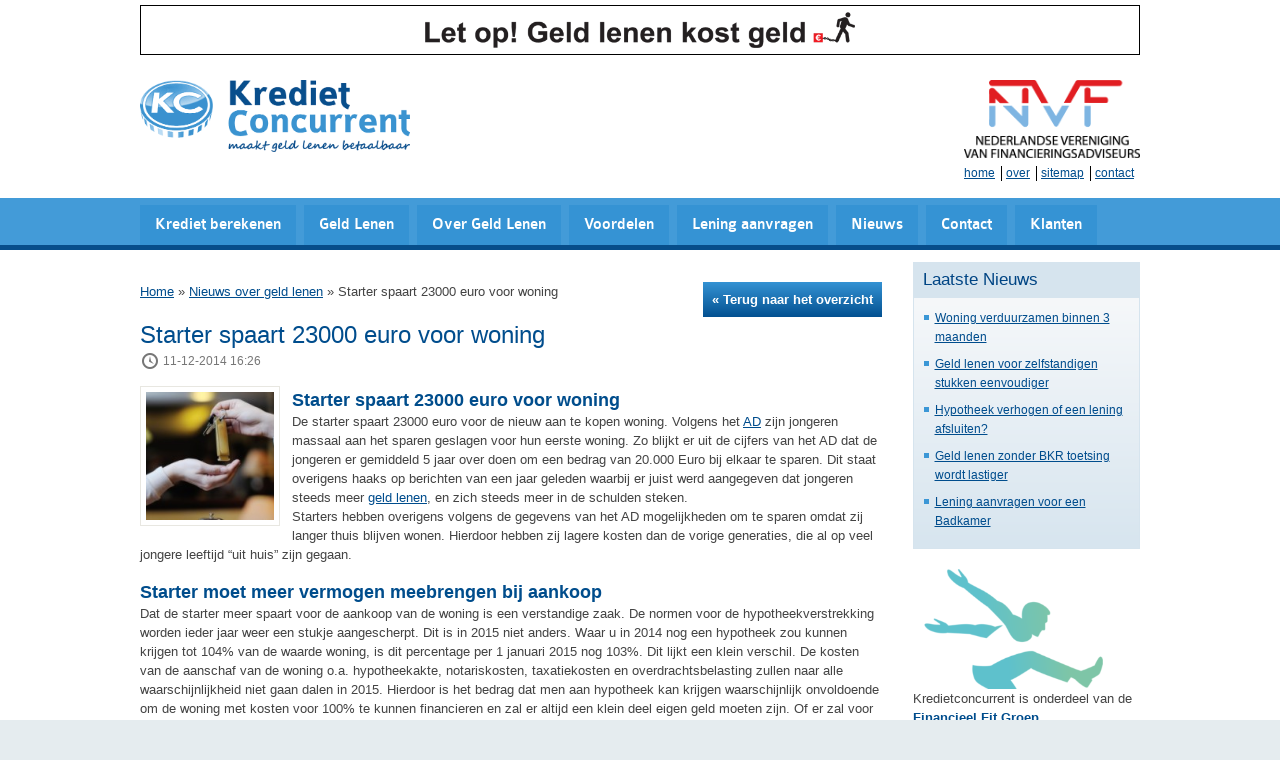

--- FILE ---
content_type: text/html; charset=UTF-8
request_url: https://www.kredietconcurrent.nl/starter-spaart-23000-euro-voor-woning/
body_size: 11317
content:
<!DOCTYPE html>
<html lang="nl">

<head>
<meta charset="utf-8">
<meta http-equiv="X-UA-Compatible" content="IE=edge">
<meta name="viewport" content="width=device-width, initial-scale=1">
<meta name="author" content="">
<meta name="google" value="notranslate">
<link rel="shortcut icon" href="https://www.kredietconcurrent.nl/wp-content/themes/kredietconcurrent/assets/img/favicon.ico" />

<title>Starter spaart 23000 euro voor woning - Kredietconcurrent</title>

<meta name='robots' content='index, follow, max-image-preview:large, max-snippet:-1, max-video-preview:-1' />

<!-- Google Tag Manager for WordPress by gtm4wp.com -->
<script data-cfasync="false" data-pagespeed-no-defer>
	var gtm4wp_datalayer_name = "dataLayer";
	var dataLayer = dataLayer || [];
</script>
<!-- End Google Tag Manager for WordPress by gtm4wp.com -->
	<meta name="description" content="Starter spaart 23000 euro voor woning, dat is een behoorlijk bedrag. Er is overigens ook steeds meer geld nodig om de eerste woning aan te kunnen kopen." />
	<link rel="canonical" href="https://www.kredietconcurrent.nl/starter-spaart-23000-euro-voor-woning/" />
	<meta property="og:locale" content="nl_NL" />
	<meta property="og:type" content="article" />
	<meta property="og:title" content="Starter spaart 23000 euro voor woning - Kredietconcurrent" />
	<meta property="og:description" content="Starter spaart 23000 euro voor woning, dat is een behoorlijk bedrag. Er is overigens ook steeds meer geld nodig om de eerste woning aan te kunnen kopen." />
	<meta property="og:url" content="https://www.kredietconcurrent.nl/starter-spaart-23000-euro-voor-woning/" />
	<meta property="og:site_name" content="Kredietconcurrent" />
	<meta property="article:publisher" content="https://www.facebook.com/Kredietconcurrent-888033414607942/" />
	<meta property="article:published_time" content="2014-12-11T15:26:25+00:00" />
	<meta property="article:modified_time" content="2015-11-18T17:11:23+00:00" />
	<meta property="og:image" content="https://www.kredietconcurrent.nl/wp-content/uploads/2014/08/homepage.jpg" />
	<meta property="og:image:width" content="450" />
	<meta property="og:image:height" content="205" />
	<meta property="og:image:type" content="image/jpeg" />
	<meta name="author" content="frank" />
	<meta name="twitter:label1" content="Geschreven door" />
	<meta name="twitter:data1" content="frank" />
	<meta name="twitter:label2" content="Geschatte leestijd" />
	<meta name="twitter:data2" content="2 minuten" />
	<script type="application/ld+json" class="yoast-schema-graph">{"@context":"https://schema.org","@graph":[{"@type":"Article","@id":"https://www.kredietconcurrent.nl/starter-spaart-23000-euro-voor-woning/#article","isPartOf":{"@id":"https://www.kredietconcurrent.nl/starter-spaart-23000-euro-voor-woning/"},"author":{"name":"frank","@id":"https://www.kredietconcurrent.nl/#/schema/person/8b98e9bf19fab7006b067e5b8d7d4b7f"},"headline":"Starter spaart 23000 euro voor woning","datePublished":"2014-12-11T15:26:25+00:00","dateModified":"2015-11-18T17:11:23+00:00","mainEntityOfPage":{"@id":"https://www.kredietconcurrent.nl/starter-spaart-23000-euro-voor-woning/"},"wordCount":309,"publisher":{"@id":"https://www.kredietconcurrent.nl/#organization"},"image":{"@id":"https://www.kredietconcurrent.nl/starter-spaart-23000-euro-voor-woning/#primaryimage"},"thumbnailUrl":"https://www.kredietconcurrent.nl/wp-content/uploads/2014/08/homepage.jpg","keywords":["hypotheek","woning kopen"],"articleSection":["Algemene informatie"],"inLanguage":"nl-NL"},{"@type":"WebPage","@id":"https://www.kredietconcurrent.nl/starter-spaart-23000-euro-voor-woning/","url":"https://www.kredietconcurrent.nl/starter-spaart-23000-euro-voor-woning/","name":"Starter spaart 23000 euro voor woning - Kredietconcurrent","isPartOf":{"@id":"https://www.kredietconcurrent.nl/#website"},"primaryImageOfPage":{"@id":"https://www.kredietconcurrent.nl/starter-spaart-23000-euro-voor-woning/#primaryimage"},"image":{"@id":"https://www.kredietconcurrent.nl/starter-spaart-23000-euro-voor-woning/#primaryimage"},"thumbnailUrl":"https://www.kredietconcurrent.nl/wp-content/uploads/2014/08/homepage.jpg","datePublished":"2014-12-11T15:26:25+00:00","dateModified":"2015-11-18T17:11:23+00:00","description":"Starter spaart 23000 euro voor woning, dat is een behoorlijk bedrag. Er is overigens ook steeds meer geld nodig om de eerste woning aan te kunnen kopen.","breadcrumb":{"@id":"https://www.kredietconcurrent.nl/starter-spaart-23000-euro-voor-woning/#breadcrumb"},"inLanguage":"nl-NL","potentialAction":[{"@type":"ReadAction","target":["https://www.kredietconcurrent.nl/starter-spaart-23000-euro-voor-woning/"]}]},{"@type":"ImageObject","inLanguage":"nl-NL","@id":"https://www.kredietconcurrent.nl/starter-spaart-23000-euro-voor-woning/#primaryimage","url":"https://www.kredietconcurrent.nl/wp-content/uploads/2014/08/homepage.jpg","contentUrl":"https://www.kredietconcurrent.nl/wp-content/uploads/2014/08/homepage.jpg","width":450,"height":205,"caption":"Verbouwingskrediet"},{"@type":"BreadcrumbList","@id":"https://www.kredietconcurrent.nl/starter-spaart-23000-euro-voor-woning/#breadcrumb","itemListElement":[{"@type":"ListItem","position":1,"name":"Home","item":"https://www.kredietconcurrent.nl/"},{"@type":"ListItem","position":2,"name":"Nieuws over geld lenen","item":"https://www.kredietconcurrent.nl/nieuws-over-geld-lenen/"},{"@type":"ListItem","position":3,"name":"Starter spaart 23000 euro voor woning"}]},{"@type":"WebSite","@id":"https://www.kredietconcurrent.nl/#website","url":"https://www.kredietconcurrent.nl/","name":"Kredietconcurrent","description":"Maakt geld lenen betaalbaar!","publisher":{"@id":"https://www.kredietconcurrent.nl/#organization"},"potentialAction":[{"@type":"SearchAction","target":{"@type":"EntryPoint","urlTemplate":"https://www.kredietconcurrent.nl/?s={search_term_string}"},"query-input":{"@type":"PropertyValueSpecification","valueRequired":true,"valueName":"search_term_string"}}],"inLanguage":"nl-NL"},{"@type":"Organization","@id":"https://www.kredietconcurrent.nl/#organization","name":"Kredietconcurrent B.V.","url":"https://www.kredietconcurrent.nl/","logo":{"@type":"ImageObject","inLanguage":"nl-NL","@id":"https://www.kredietconcurrent.nl/#/schema/logo/image/","url":"https://www.kredietconcurrent.nl/wp-content/uploads/2016/08/kredietconcurrent-logo.png","contentUrl":"https://www.kredietconcurrent.nl/wp-content/uploads/2016/08/kredietconcurrent-logo.png","width":746,"height":199,"caption":"Kredietconcurrent B.V."},"image":{"@id":"https://www.kredietconcurrent.nl/#/schema/logo/image/"},"sameAs":["https://www.facebook.com/Kredietconcurrent-888033414607942/","https://x.com/kredietconcurre"]},{"@type":"Person","@id":"https://www.kredietconcurrent.nl/#/schema/person/8b98e9bf19fab7006b067e5b8d7d4b7f","name":"frank","image":{"@type":"ImageObject","inLanguage":"nl-NL","@id":"https://www.kredietconcurrent.nl/#/schema/person/image/","url":"https://secure.gravatar.com/avatar/3f7ce93ba59a7337bce7d6789210a1c81abdb016d1324c868ac5241b98cf09f5?s=96&d=mm&r=g","contentUrl":"https://secure.gravatar.com/avatar/3f7ce93ba59a7337bce7d6789210a1c81abdb016d1324c868ac5241b98cf09f5?s=96&d=mm&r=g","caption":"frank"}}]}</script>


<link rel="alternate" title="oEmbed (JSON)" type="application/json+oembed" href="https://www.kredietconcurrent.nl/wp-json/oembed/1.0/embed?url=https%3A%2F%2Fwww.kredietconcurrent.nl%2Fstarter-spaart-23000-euro-voor-woning%2F" />
<link rel="alternate" title="oEmbed (XML)" type="text/xml+oembed" href="https://www.kredietconcurrent.nl/wp-json/oembed/1.0/embed?url=https%3A%2F%2Fwww.kredietconcurrent.nl%2Fstarter-spaart-23000-euro-voor-woning%2F&#038;format=xml" />
<style id='wp-img-auto-sizes-contain-inline-css' type='text/css'>
img:is([sizes=auto i],[sizes^="auto," i]){contain-intrinsic-size:3000px 1500px}
/*# sourceURL=wp-img-auto-sizes-contain-inline-css */
</style>
<style id='wp-emoji-styles-inline-css' type='text/css'>

	img.wp-smiley, img.emoji {
		display: inline !important;
		border: none !important;
		box-shadow: none !important;
		height: 1em !important;
		width: 1em !important;
		margin: 0 0.07em !important;
		vertical-align: -0.1em !important;
		background: none !important;
		padding: 0 !important;
	}
/*# sourceURL=wp-emoji-styles-inline-css */
</style>
<style id='wp-block-library-inline-css' type='text/css'>
:root{--wp-block-synced-color:#7a00df;--wp-block-synced-color--rgb:122,0,223;--wp-bound-block-color:var(--wp-block-synced-color);--wp-editor-canvas-background:#ddd;--wp-admin-theme-color:#007cba;--wp-admin-theme-color--rgb:0,124,186;--wp-admin-theme-color-darker-10:#006ba1;--wp-admin-theme-color-darker-10--rgb:0,107,160.5;--wp-admin-theme-color-darker-20:#005a87;--wp-admin-theme-color-darker-20--rgb:0,90,135;--wp-admin-border-width-focus:2px}@media (min-resolution:192dpi){:root{--wp-admin-border-width-focus:1.5px}}.wp-element-button{cursor:pointer}:root .has-very-light-gray-background-color{background-color:#eee}:root .has-very-dark-gray-background-color{background-color:#313131}:root .has-very-light-gray-color{color:#eee}:root .has-very-dark-gray-color{color:#313131}:root .has-vivid-green-cyan-to-vivid-cyan-blue-gradient-background{background:linear-gradient(135deg,#00d084,#0693e3)}:root .has-purple-crush-gradient-background{background:linear-gradient(135deg,#34e2e4,#4721fb 50%,#ab1dfe)}:root .has-hazy-dawn-gradient-background{background:linear-gradient(135deg,#faaca8,#dad0ec)}:root .has-subdued-olive-gradient-background{background:linear-gradient(135deg,#fafae1,#67a671)}:root .has-atomic-cream-gradient-background{background:linear-gradient(135deg,#fdd79a,#004a59)}:root .has-nightshade-gradient-background{background:linear-gradient(135deg,#330968,#31cdcf)}:root .has-midnight-gradient-background{background:linear-gradient(135deg,#020381,#2874fc)}:root{--wp--preset--font-size--normal:16px;--wp--preset--font-size--huge:42px}.has-regular-font-size{font-size:1em}.has-larger-font-size{font-size:2.625em}.has-normal-font-size{font-size:var(--wp--preset--font-size--normal)}.has-huge-font-size{font-size:var(--wp--preset--font-size--huge)}.has-text-align-center{text-align:center}.has-text-align-left{text-align:left}.has-text-align-right{text-align:right}.has-fit-text{white-space:nowrap!important}#end-resizable-editor-section{display:none}.aligncenter{clear:both}.items-justified-left{justify-content:flex-start}.items-justified-center{justify-content:center}.items-justified-right{justify-content:flex-end}.items-justified-space-between{justify-content:space-between}.screen-reader-text{border:0;clip-path:inset(50%);height:1px;margin:-1px;overflow:hidden;padding:0;position:absolute;width:1px;word-wrap:normal!important}.screen-reader-text:focus{background-color:#ddd;clip-path:none;color:#444;display:block;font-size:1em;height:auto;left:5px;line-height:normal;padding:15px 23px 14px;text-decoration:none;top:5px;width:auto;z-index:100000}html :where(.has-border-color){border-style:solid}html :where([style*=border-top-color]){border-top-style:solid}html :where([style*=border-right-color]){border-right-style:solid}html :where([style*=border-bottom-color]){border-bottom-style:solid}html :where([style*=border-left-color]){border-left-style:solid}html :where([style*=border-width]){border-style:solid}html :where([style*=border-top-width]){border-top-style:solid}html :where([style*=border-right-width]){border-right-style:solid}html :where([style*=border-bottom-width]){border-bottom-style:solid}html :where([style*=border-left-width]){border-left-style:solid}html :where(img[class*=wp-image-]){height:auto;max-width:100%}:where(figure){margin:0 0 1em}html :where(.is-position-sticky){--wp-admin--admin-bar--position-offset:var(--wp-admin--admin-bar--height,0px)}@media screen and (max-width:600px){html :where(.is-position-sticky){--wp-admin--admin-bar--position-offset:0px}}

/*# sourceURL=wp-block-library-inline-css */
</style><style id='global-styles-inline-css' type='text/css'>
:root{--wp--preset--aspect-ratio--square: 1;--wp--preset--aspect-ratio--4-3: 4/3;--wp--preset--aspect-ratio--3-4: 3/4;--wp--preset--aspect-ratio--3-2: 3/2;--wp--preset--aspect-ratio--2-3: 2/3;--wp--preset--aspect-ratio--16-9: 16/9;--wp--preset--aspect-ratio--9-16: 9/16;--wp--preset--color--black: #000000;--wp--preset--color--cyan-bluish-gray: #abb8c3;--wp--preset--color--white: #ffffff;--wp--preset--color--pale-pink: #f78da7;--wp--preset--color--vivid-red: #cf2e2e;--wp--preset--color--luminous-vivid-orange: #ff6900;--wp--preset--color--luminous-vivid-amber: #fcb900;--wp--preset--color--light-green-cyan: #7bdcb5;--wp--preset--color--vivid-green-cyan: #00d084;--wp--preset--color--pale-cyan-blue: #8ed1fc;--wp--preset--color--vivid-cyan-blue: #0693e3;--wp--preset--color--vivid-purple: #9b51e0;--wp--preset--gradient--vivid-cyan-blue-to-vivid-purple: linear-gradient(135deg,rgb(6,147,227) 0%,rgb(155,81,224) 100%);--wp--preset--gradient--light-green-cyan-to-vivid-green-cyan: linear-gradient(135deg,rgb(122,220,180) 0%,rgb(0,208,130) 100%);--wp--preset--gradient--luminous-vivid-amber-to-luminous-vivid-orange: linear-gradient(135deg,rgb(252,185,0) 0%,rgb(255,105,0) 100%);--wp--preset--gradient--luminous-vivid-orange-to-vivid-red: linear-gradient(135deg,rgb(255,105,0) 0%,rgb(207,46,46) 100%);--wp--preset--gradient--very-light-gray-to-cyan-bluish-gray: linear-gradient(135deg,rgb(238,238,238) 0%,rgb(169,184,195) 100%);--wp--preset--gradient--cool-to-warm-spectrum: linear-gradient(135deg,rgb(74,234,220) 0%,rgb(151,120,209) 20%,rgb(207,42,186) 40%,rgb(238,44,130) 60%,rgb(251,105,98) 80%,rgb(254,248,76) 100%);--wp--preset--gradient--blush-light-purple: linear-gradient(135deg,rgb(255,206,236) 0%,rgb(152,150,240) 100%);--wp--preset--gradient--blush-bordeaux: linear-gradient(135deg,rgb(254,205,165) 0%,rgb(254,45,45) 50%,rgb(107,0,62) 100%);--wp--preset--gradient--luminous-dusk: linear-gradient(135deg,rgb(255,203,112) 0%,rgb(199,81,192) 50%,rgb(65,88,208) 100%);--wp--preset--gradient--pale-ocean: linear-gradient(135deg,rgb(255,245,203) 0%,rgb(182,227,212) 50%,rgb(51,167,181) 100%);--wp--preset--gradient--electric-grass: linear-gradient(135deg,rgb(202,248,128) 0%,rgb(113,206,126) 100%);--wp--preset--gradient--midnight: linear-gradient(135deg,rgb(2,3,129) 0%,rgb(40,116,252) 100%);--wp--preset--font-size--small: 13px;--wp--preset--font-size--medium: 20px;--wp--preset--font-size--large: 36px;--wp--preset--font-size--x-large: 42px;--wp--preset--spacing--20: 0.44rem;--wp--preset--spacing--30: 0.67rem;--wp--preset--spacing--40: 1rem;--wp--preset--spacing--50: 1.5rem;--wp--preset--spacing--60: 2.25rem;--wp--preset--spacing--70: 3.38rem;--wp--preset--spacing--80: 5.06rem;--wp--preset--shadow--natural: 6px 6px 9px rgba(0, 0, 0, 0.2);--wp--preset--shadow--deep: 12px 12px 50px rgba(0, 0, 0, 0.4);--wp--preset--shadow--sharp: 6px 6px 0px rgba(0, 0, 0, 0.2);--wp--preset--shadow--outlined: 6px 6px 0px -3px rgb(255, 255, 255), 6px 6px rgb(0, 0, 0);--wp--preset--shadow--crisp: 6px 6px 0px rgb(0, 0, 0);}:where(.is-layout-flex){gap: 0.5em;}:where(.is-layout-grid){gap: 0.5em;}body .is-layout-flex{display: flex;}.is-layout-flex{flex-wrap: wrap;align-items: center;}.is-layout-flex > :is(*, div){margin: 0;}body .is-layout-grid{display: grid;}.is-layout-grid > :is(*, div){margin: 0;}:where(.wp-block-columns.is-layout-flex){gap: 2em;}:where(.wp-block-columns.is-layout-grid){gap: 2em;}:where(.wp-block-post-template.is-layout-flex){gap: 1.25em;}:where(.wp-block-post-template.is-layout-grid){gap: 1.25em;}.has-black-color{color: var(--wp--preset--color--black) !important;}.has-cyan-bluish-gray-color{color: var(--wp--preset--color--cyan-bluish-gray) !important;}.has-white-color{color: var(--wp--preset--color--white) !important;}.has-pale-pink-color{color: var(--wp--preset--color--pale-pink) !important;}.has-vivid-red-color{color: var(--wp--preset--color--vivid-red) !important;}.has-luminous-vivid-orange-color{color: var(--wp--preset--color--luminous-vivid-orange) !important;}.has-luminous-vivid-amber-color{color: var(--wp--preset--color--luminous-vivid-amber) !important;}.has-light-green-cyan-color{color: var(--wp--preset--color--light-green-cyan) !important;}.has-vivid-green-cyan-color{color: var(--wp--preset--color--vivid-green-cyan) !important;}.has-pale-cyan-blue-color{color: var(--wp--preset--color--pale-cyan-blue) !important;}.has-vivid-cyan-blue-color{color: var(--wp--preset--color--vivid-cyan-blue) !important;}.has-vivid-purple-color{color: var(--wp--preset--color--vivid-purple) !important;}.has-black-background-color{background-color: var(--wp--preset--color--black) !important;}.has-cyan-bluish-gray-background-color{background-color: var(--wp--preset--color--cyan-bluish-gray) !important;}.has-white-background-color{background-color: var(--wp--preset--color--white) !important;}.has-pale-pink-background-color{background-color: var(--wp--preset--color--pale-pink) !important;}.has-vivid-red-background-color{background-color: var(--wp--preset--color--vivid-red) !important;}.has-luminous-vivid-orange-background-color{background-color: var(--wp--preset--color--luminous-vivid-orange) !important;}.has-luminous-vivid-amber-background-color{background-color: var(--wp--preset--color--luminous-vivid-amber) !important;}.has-light-green-cyan-background-color{background-color: var(--wp--preset--color--light-green-cyan) !important;}.has-vivid-green-cyan-background-color{background-color: var(--wp--preset--color--vivid-green-cyan) !important;}.has-pale-cyan-blue-background-color{background-color: var(--wp--preset--color--pale-cyan-blue) !important;}.has-vivid-cyan-blue-background-color{background-color: var(--wp--preset--color--vivid-cyan-blue) !important;}.has-vivid-purple-background-color{background-color: var(--wp--preset--color--vivid-purple) !important;}.has-black-border-color{border-color: var(--wp--preset--color--black) !important;}.has-cyan-bluish-gray-border-color{border-color: var(--wp--preset--color--cyan-bluish-gray) !important;}.has-white-border-color{border-color: var(--wp--preset--color--white) !important;}.has-pale-pink-border-color{border-color: var(--wp--preset--color--pale-pink) !important;}.has-vivid-red-border-color{border-color: var(--wp--preset--color--vivid-red) !important;}.has-luminous-vivid-orange-border-color{border-color: var(--wp--preset--color--luminous-vivid-orange) !important;}.has-luminous-vivid-amber-border-color{border-color: var(--wp--preset--color--luminous-vivid-amber) !important;}.has-light-green-cyan-border-color{border-color: var(--wp--preset--color--light-green-cyan) !important;}.has-vivid-green-cyan-border-color{border-color: var(--wp--preset--color--vivid-green-cyan) !important;}.has-pale-cyan-blue-border-color{border-color: var(--wp--preset--color--pale-cyan-blue) !important;}.has-vivid-cyan-blue-border-color{border-color: var(--wp--preset--color--vivid-cyan-blue) !important;}.has-vivid-purple-border-color{border-color: var(--wp--preset--color--vivid-purple) !important;}.has-vivid-cyan-blue-to-vivid-purple-gradient-background{background: var(--wp--preset--gradient--vivid-cyan-blue-to-vivid-purple) !important;}.has-light-green-cyan-to-vivid-green-cyan-gradient-background{background: var(--wp--preset--gradient--light-green-cyan-to-vivid-green-cyan) !important;}.has-luminous-vivid-amber-to-luminous-vivid-orange-gradient-background{background: var(--wp--preset--gradient--luminous-vivid-amber-to-luminous-vivid-orange) !important;}.has-luminous-vivid-orange-to-vivid-red-gradient-background{background: var(--wp--preset--gradient--luminous-vivid-orange-to-vivid-red) !important;}.has-very-light-gray-to-cyan-bluish-gray-gradient-background{background: var(--wp--preset--gradient--very-light-gray-to-cyan-bluish-gray) !important;}.has-cool-to-warm-spectrum-gradient-background{background: var(--wp--preset--gradient--cool-to-warm-spectrum) !important;}.has-blush-light-purple-gradient-background{background: var(--wp--preset--gradient--blush-light-purple) !important;}.has-blush-bordeaux-gradient-background{background: var(--wp--preset--gradient--blush-bordeaux) !important;}.has-luminous-dusk-gradient-background{background: var(--wp--preset--gradient--luminous-dusk) !important;}.has-pale-ocean-gradient-background{background: var(--wp--preset--gradient--pale-ocean) !important;}.has-electric-grass-gradient-background{background: var(--wp--preset--gradient--electric-grass) !important;}.has-midnight-gradient-background{background: var(--wp--preset--gradient--midnight) !important;}.has-small-font-size{font-size: var(--wp--preset--font-size--small) !important;}.has-medium-font-size{font-size: var(--wp--preset--font-size--medium) !important;}.has-large-font-size{font-size: var(--wp--preset--font-size--large) !important;}.has-x-large-font-size{font-size: var(--wp--preset--font-size--x-large) !important;}
/*# sourceURL=global-styles-inline-css */
</style>

<style id='classic-theme-styles-inline-css' type='text/css'>
/*! This file is auto-generated */
.wp-block-button__link{color:#fff;background-color:#32373c;border-radius:9999px;box-shadow:none;text-decoration:none;padding:calc(.667em + 2px) calc(1.333em + 2px);font-size:1.125em}.wp-block-file__button{background:#32373c;color:#fff;text-decoration:none}
/*# sourceURL=/wp-includes/css/classic-themes.min.css */
</style>
<link rel='stylesheet' id='contact-form-7-css' href='https://www.kredietconcurrent.nl/wp-content/plugins/contact-form-7/includes/css/styles.css?ver=6.0.6' type='text/css' media='all' />
<link rel='stylesheet' id='page-list-style-css' href='https://www.kredietconcurrent.nl/wp-content/plugins/page-list/css/page-list.css?ver=5.7' type='text/css' media='all' />
<link rel='stylesheet' id='dashicons-css' href='https://www.kredietconcurrent.nl/wp-includes/css/dashicons.min.css?ver=6.9' type='text/css' media='all' />
<link rel='stylesheet' id='faicons-css' href='https://www.kredietconcurrent.nl/wp-content/themes/kredietconcurrent/assets/css/font-awesome.min.css?ver=6.9' type='text/css' media='screen' />
<link rel='stylesheet' id='bootstrap-css' href='https://www.kredietconcurrent.nl/wp-content/themes/kredietconcurrent/assets/css/bootstrap.css?ver=6.9' type='text/css' media='all' />
<link rel='stylesheet' id='swiftweb-css-css' href='https://www.kredietconcurrent.nl/wp-content/themes/kredietconcurrent/style.css?ver=1.2' type='text/css' media='all' />
<link rel='stylesheet' id='kredietconcurrent-css' href='https://www.kredietconcurrent.nl/wp-content/themes/kredietconcurrent/assets/css/styles.min.css?ver=6.9' type='text/css' media='all' />
<script type="text/javascript" src="https://www.kredietconcurrent.nl/wp-includes/js/jquery/jquery.min.js?ver=3.7.1" id="jquery-core-js"></script>
<script type="text/javascript" src="https://www.kredietconcurrent.nl/wp-includes/js/jquery/jquery-migrate.min.js?ver=3.4.1" id="jquery-migrate-js"></script>
<script type="text/javascript" src="https://www.kredietconcurrent.nl/wp-content/themes/kredietconcurrent/assets/js/configs.js?ver=6.9" id="config-js-js"></script>
<script></script><link rel="https://api.w.org/" href="https://www.kredietconcurrent.nl/wp-json/" /><link rel="alternate" title="JSON" type="application/json" href="https://www.kredietconcurrent.nl/wp-json/wp/v2/posts/1285" /><link rel="EditURI" type="application/rsd+xml" title="RSD" href="https://www.kredietconcurrent.nl/xmlrpc.php?rsd" />
<link rel='shortlink' href='https://www.kredietconcurrent.nl/?p=1285' />

<!-- Google Tag Manager for WordPress by gtm4wp.com -->
<!-- GTM Container placement set to automatic -->
<script data-cfasync="false" data-pagespeed-no-defer>
	var dataLayer_content = {"pagePostType":"post","pagePostType2":"single-post","pageCategory":["algemene-informatie"],"pageAttributes":["hypotheek","woning-kopen"],"pagePostAuthor":"frank"};
	dataLayer.push( dataLayer_content );
</script>
<script data-cfasync="false">
(function(w,d,s,l,i){w[l]=w[l]||[];w[l].push({'gtm.start':
new Date().getTime(),event:'gtm.js'});var f=d.getElementsByTagName(s)[0],
j=d.createElement(s),dl=l!='dataLayer'?'&l='+l:'';j.async=true;j.src=
'//www.googletagmanager.com/gtm.js?id='+i+dl;f.parentNode.insertBefore(j,f);
})(window,document,'script','dataLayer','GTM-WZRQQ9K');
</script>
<!-- End Google Tag Manager for WordPress by gtm4wp.com --><meta name="generator" content="Powered by WPBakery Page Builder - drag and drop page builder for WordPress."/>
<noscript><style> .wpb_animate_when_almost_visible { opacity: 1; }</style></noscript>
<!-- HTML5 shim and Respond.js IE8 support of HTML5 elements and media queries -->
<!--[if lt IE 9]>
  <script src="https://oss.maxcdn.com/libs/html5shiv/3.7.0/html5shiv.js"></script>
  <script src="https://oss.maxcdn.com/libs/respond.js/1.4.2/respond.min.js"></script>
<![endif]-->

<script>
  (function(i,s,o,g,r,a,m){i['GoogleAnalyticsObject']=r;i[r]=i[r]||function(){
  (i[r].q=i[r].q||[]).push(arguments)},i[r].l=1*new Date();a=s.createElement(o),
  m=s.getElementsByTagName(o)[0];a.async=1;a.src=g;m.parentNode.insertBefore(a,m)
  })(window,document,'script','https://www.google-analytics.com/analytics.js','ga');

  ga('create', 'UA-82098737-1', 'auto');
  ga('send', 'pageview');

</script>

<script defer src="https://adtr.io/jsTag?ap=1443565812"></script>

<script type="text/javascript">
	(function(c,l,a,r,i,t,y){
		c[a]=c[a]||function(){(c[a].q=c[a].q||[]).push(arguments)};
		t=l.createElement(r);t.async=1;t.src="https://www.clarity.ms/tag/"+i;
		y=l.getElementsByTagName(r)[0];y.parentNode.insertBefore(t,y);
	})(window, document, "clarity", "script", "hbznvwrz26");
</script>

</head>

<body class="wp-singular post-template-default single single-post postid-1285 single-format-standard wp-theme-kredietconcurrent wpb-js-composer js-comp-ver-7.8 vc_responsive">

<!-- BEGIN WRAPPER -->
<div class="wrapper">
<div id="fb-root"></div>
<script>(function(d, s, id) {
  var js, fjs = d.getElementsByTagName(s)[0];
  if (d.getElementById(id)) return;
  js = d.createElement(s); js.id = id;
  js.src = "//connect.facebook.net/nl_NL/sdk.js#xfbml=1&appId=692502354157244&version=v2.0";
  fjs.parentNode.insertBefore(js, fjs);
}(document, 'script', 'facebook-jssdk'));</script>
	
	
	<!-- BEGIN HEADER CONTAINER -->
	<header class="container header">
		
 		<div class="row">
 			<div class="col-md-12">
 				<div class="afm-warning"></div>
 			</div>
 		</div>
 		
 		<div class="row">
 			<div class="col-sm-6 col-md-4"> 
 				<a href="https://www.kredietconcurrent.nl" class="logo">Kredietconcurrent - Maakt geld lenen betaalbaar</a>
 			</div>
 			
 			<div class="col-sm-8 hidden-xs hidden-sm right">
 				<a class="nvf-logo" href="/nvf">NVF</a>
				<ul id="menu-secondary-header-menu" class="secondary-navigation"><li id="menu-item-79" class="menu-item menu-item-type-post_type menu-item-object-page menu-item-home menu-item-79"><a href="https://www.kredietconcurrent.nl/">home</a></li>
<li id="menu-item-234" class="menu-item menu-item-type-post_type menu-item-object-page menu-item-234"><a href="https://www.kredietconcurrent.nl/over-kredietconcurrent/">over</a></li>
<li id="menu-item-209" class="menu-item menu-item-type-post_type menu-item-object-page menu-item-209"><a href="https://www.kredietconcurrent.nl/sitemap/">sitemap</a></li>
<li id="menu-item-82" class="menu-item menu-item-type-post_type menu-item-object-page menu-item-82"><a href="https://www.kredietconcurrent.nl/contact/">contact</a></li>
</ul> 			</div>
 		</div>
		
	</header>
	<!-- END HEADER CONTAINER -->
	
	
	<!-- BEGIN NAVIGATION CONTAINER -->
	<nav class="navigation">
		<div class="container">
			<div class="row">
				<div class="col-md-12">
					
					<ul id="menu-header-menu" class="main-navigation"><li id="menu-item-38" class="menu-item menu-item-type-post_type menu-item-object-page menu-item-38"><a href="https://www.kredietconcurrent.nl/direct-krediet-berekenen/">Krediet berekenen</a></li>
<li id="menu-item-53" class="menu-item menu-item-type-post_type menu-item-object-page menu-item-53"><a href="https://www.kredietconcurrent.nl/geld-lenen/">Geld Lenen</a></li>
<li id="menu-item-37" class="menu-item menu-item-type-post_type menu-item-object-page menu-item-has-children menu-item-37"><a href="https://www.kredietconcurrent.nl/over-geld-lenen/">Over Geld Lenen</a>
<ul class="sub-menu">
	<li id="menu-item-113" class="menu-item menu-item-type-post_type menu-item-object-page menu-item-113"><a href="https://www.kredietconcurrent.nl/over-geld-lenen/kredietvormen/">Kredietvormen</a></li>
	<li id="menu-item-112" class="menu-item menu-item-type-post_type menu-item-object-page menu-item-112"><a href="https://www.kredietconcurrent.nl/over-geld-lenen/acceptatiecriteria-voor-geld-lenen/">Acceptatiecriteria voor Geld Lenen</a></li>
</ul>
</li>
<li id="menu-item-52" class="menu-item menu-item-type-post_type menu-item-object-page menu-item-52"><a href="https://www.kredietconcurrent.nl/voordelen/">Voordelen</a></li>
<li id="menu-item-1190" class="menu-item menu-item-type-post_type menu-item-object-page menu-item-has-children menu-item-1190"><a href="https://www.kredietconcurrent.nl/lening-aanvragen/">Lening aanvragen</a>
<ul class="sub-menu">
	<li id="menu-item-1191" class="menu-item menu-item-type-post_type menu-item-object-page menu-item-1191"><a href="https://www.kredietconcurrent.nl/lening-afsluiten/">Lening afsluiten</a></li>
	<li id="menu-item-1474" class="menu-item menu-item-type-post_type menu-item-object-page menu-item-1474"><a href="https://www.kredietconcurrent.nl/doorlopend-krediet-afsluiten/">Doorlopend krediet afsluiten</a></li>
	<li id="menu-item-1477" class="menu-item menu-item-type-post_type menu-item-object-page menu-item-1477"><a href="https://www.kredietconcurrent.nl/persoonlijke-lening-afsluiten/">Persoonlijke lening afsluiten</a></li>
	<li id="menu-item-114" class="menu-item menu-item-type-post_type menu-item-object-page menu-item-114"><a href="https://www.kredietconcurrent.nl/over-geld-lenen/hoe-werkt-een-leningaanvraag/">Hoe werkt een leningaanvraag?</a></li>
	<li id="menu-item-916" class="menu-item menu-item-type-post_type menu-item-object-page menu-item-916"><a href="https://www.kredietconcurrent.nl/online-krediet-afsluiten/">Online krediet afsluiten</a></li>
	<li id="menu-item-1804" class="menu-item menu-item-type-post_type menu-item-object-page menu-item-1804"><a href="https://www.kredietconcurrent.nl/herfinanciering-lening/">Herfinanciering lening</a></li>
</ul>
</li>
<li id="menu-item-788" class="menu-item menu-item-type-post_type menu-item-object-page current_page_parent menu-item-788"><a href="https://www.kredietconcurrent.nl/nieuws-over-geld-lenen/">Nieuws</a></li>
<li id="menu-item-50" class="menu-item menu-item-type-post_type menu-item-object-page menu-item-has-children menu-item-50"><a href="https://www.kredietconcurrent.nl/contact/">Contact</a>
<ul class="sub-menu">
	<li id="menu-item-111" class="menu-item menu-item-type-post_type menu-item-object-page menu-item-111"><a href="https://www.kredietconcurrent.nl/over-kredietconcurrent/">Over Kredietconcurrent</a></li>
</ul>
</li>
<li id="menu-item-1569" class="menu-item menu-item-type-post_type menu-item-object-page menu-item-1569"><a href="https://www.kredietconcurrent.nl/wijzigingen-doorgeven/">Klanten</a></li>
</ul>					
					<div class="main-navigation-mobile">
						<a class="mobnav-trigger" href="#">
							<span class="trigger-icon">
								<span></span>
								<span></span>
								<span></span>
							</span>
							Menu
						</a>
					
						<ul id="menu-header-menu-1" class="main-navigation-mobile"><li class="menu-item menu-item-type-post_type menu-item-object-page menu-item-38"><a href="https://www.kredietconcurrent.nl/direct-krediet-berekenen/">Krediet berekenen</a></li>
<li class="menu-item menu-item-type-post_type menu-item-object-page menu-item-53"><a href="https://www.kredietconcurrent.nl/geld-lenen/">Geld Lenen</a></li>
<li class="menu-item menu-item-type-post_type menu-item-object-page menu-item-has-children menu-item-37"><a href="https://www.kredietconcurrent.nl/over-geld-lenen/">Over Geld Lenen</a>
<ul class="sub-menu">
	<li class="menu-item menu-item-type-post_type menu-item-object-page menu-item-113"><a href="https://www.kredietconcurrent.nl/over-geld-lenen/kredietvormen/">Kredietvormen</a></li>
	<li class="menu-item menu-item-type-post_type menu-item-object-page menu-item-112"><a href="https://www.kredietconcurrent.nl/over-geld-lenen/acceptatiecriteria-voor-geld-lenen/">Acceptatiecriteria voor Geld Lenen</a></li>
</ul>
</li>
<li class="menu-item menu-item-type-post_type menu-item-object-page menu-item-52"><a href="https://www.kredietconcurrent.nl/voordelen/">Voordelen</a></li>
<li class="menu-item menu-item-type-post_type menu-item-object-page menu-item-has-children menu-item-1190"><a href="https://www.kredietconcurrent.nl/lening-aanvragen/">Lening aanvragen</a>
<ul class="sub-menu">
	<li class="menu-item menu-item-type-post_type menu-item-object-page menu-item-1191"><a href="https://www.kredietconcurrent.nl/lening-afsluiten/">Lening afsluiten</a></li>
	<li class="menu-item menu-item-type-post_type menu-item-object-page menu-item-1474"><a href="https://www.kredietconcurrent.nl/doorlopend-krediet-afsluiten/">Doorlopend krediet afsluiten</a></li>
	<li class="menu-item menu-item-type-post_type menu-item-object-page menu-item-1477"><a href="https://www.kredietconcurrent.nl/persoonlijke-lening-afsluiten/">Persoonlijke lening afsluiten</a></li>
	<li class="menu-item menu-item-type-post_type menu-item-object-page menu-item-114"><a href="https://www.kredietconcurrent.nl/over-geld-lenen/hoe-werkt-een-leningaanvraag/">Hoe werkt een leningaanvraag?</a></li>
	<li class="menu-item menu-item-type-post_type menu-item-object-page menu-item-916"><a href="https://www.kredietconcurrent.nl/online-krediet-afsluiten/">Online krediet afsluiten</a></li>
	<li class="menu-item menu-item-type-post_type menu-item-object-page menu-item-1804"><a href="https://www.kredietconcurrent.nl/herfinanciering-lening/">Herfinanciering lening</a></li>
</ul>
</li>
<li class="menu-item menu-item-type-post_type menu-item-object-page current_page_parent menu-item-788"><a href="https://www.kredietconcurrent.nl/nieuws-over-geld-lenen/">Nieuws</a></li>
<li class="menu-item menu-item-type-post_type menu-item-object-page menu-item-has-children menu-item-50"><a href="https://www.kredietconcurrent.nl/contact/">Contact</a>
<ul class="sub-menu">
	<li class="menu-item menu-item-type-post_type menu-item-object-page menu-item-111"><a href="https://www.kredietconcurrent.nl/over-kredietconcurrent/">Over Kredietconcurrent</a></li>
</ul>
</li>
<li class="menu-item menu-item-type-post_type menu-item-object-page menu-item-1569"><a href="https://www.kredietconcurrent.nl/wijzigingen-doorgeven/">Klanten</a></li>
</ul>					</div>
						
				</div>
			</div>
		</div>		
	</nav>
	<!-- END NAVIGATION CONTAINER -->
	
	
	<!-- BEGIN BODY CONTAINER -->
	<div class="container body">
		
		<!-- BEGIN BODY ROW -->
		<div class="row">

<section id="content-container" class="col-md-9 main">

    
    <article class="blog-article">
    
    	<div class="row">
    		<div class="col-md-8">
				<p id="breadcrumbs"><span><span><a href="https://www.kredietconcurrent.nl/">Home</a></span> » <span><a href="https://www.kredietconcurrent.nl/nieuws-over-geld-lenen/">Nieuws over geld lenen</a></span> » <span class="breadcrumb_last" aria-current="page">Starter spaart 23000 euro voor woning</span></span></p>    		</div>
    		
    		<div class="col-md-4" style="text-align: right">
    			<a class="btn" href="https://www.kredietconcurrent.nl/nieuws-over-geld-lenen/">&laquo; Terug naar het overzicht</a>
    		</div>
    	</div>
    	<div class="row">
    	    <div class="col-md-12">
    	        <header>
                    <h1><a href="https://www.kredietconcurrent.nl/starter-spaart-23000-euro-voor-woning/" title="Permalink to Starter spaart 23000 euro voor woning" rel="bookmark">Starter spaart 23000 euro voor woning</a></h1>
                    <div class="pubdate">
                        <span class="dashicons dashicons-clock clock-icon"></span>
                        <time datetime="2014-12-11" pubdate>11-12-2014 16:26</time>
                    </div>
                </header>
    	    </div>
    	</div>
    	
    	<div class="row">
    		<div class="col-md-12">
    			<img width="140" class="alignleft" alt="Starter spaart 23000 euro voor woning" title="Starter spaart 23000 euro voor woning" src="https://www.kredietconcurrent.nl/wp-content/uploads/2014/08/homepage-162x162.jpg" />		
    			
    			<h2>Starter spaart 23000 euro voor woning</h2>
<p>De starter spaart 23000 euro voor de nieuw aan te kopen woning. Volgens het <a title="ad" href="http://www.ad.nl/">AD</a> zijn jongeren massaal aan het sparen geslagen voor hun eerste woning. Zo blijkt er uit de cijfers van het AD dat de jongeren er gemiddeld 5 jaar over doen om een bedrag van 20.000 Euro bij elkaar te sparen. Dit staat overigens haaks op berichten van een jaar geleden waarbij er juist werd aangegeven dat jongeren steeds meer <a title="geld lenen " href="https://www.kredietconcurrent.nl/geld-lenen/">geld lenen</a>, en zich steeds meer in de schulden steken.<br />
Starters hebben overigens volgens de gegevens van het AD mogelijkheden om te sparen omdat zij langer thuis blijven wonen. Hierdoor hebben zij lagere kosten dan de vorige generaties, die al op veel jongere leeftijd &#8220;uit huis&#8221; zijn gegaan.</p>
<h2>Starter moet meer vermogen meebrengen bij aankoop</h2>
<p>Dat de starter meer spaart voor de aankoop van de woning is een verstandige zaak. De normen voor de hypotheekverstrekking worden ieder jaar weer een stukje aangescherpt. Dit is in 2015 niet anders. Waar u in 2014 nog een hypotheek zou kunnen krijgen tot 104% van de waarde woning, is dit percentage per 1 januari 2015 nog 103%. Dit lijkt een klein verschil. De kosten van de aanschaf van de woning o.a. hypotheekakte, notariskosten, taxatiekosten en overdrachtsbelasting zullen naar alle waarschijnlijkheid niet gaan dalen in 2015. Hierdoor is het bedrag dat men aan hypotheek kan krijgen waarschijnlijk onvoldoende om de woning met kosten voor 100% te kunnen financieren en zal er altijd een klein deel eigen geld moeten zijn. Of er zal voor een klein deel een <a title="Kleine lening" href="https://www.kredietconcurrent.nl/kleine-lening/">kleine lening</a> afgesloten moeten worden.<br />
De starter spaart 23000 voor woning, dan is er overigens nog altijd een fors bedrag over voor woningverbetering, inrichting en een financiële reserve (mits er uiteraard geen grote verbouwingen uitgevoerd dienen te worden). Een verstandige keuze van de starter. Hierdoor kan de starter verantwoord beginnen in de nieuwe woning.</p>
    			
    			<br />
    			<div class="fb-like" data-href="https://www.kredietconcurrent.nl/starter-spaart-23000-euro-voor-woning/" data-layout="standard" data-action="like" data-show-faces="true" data-share="true"></div>
    			<br /><br />
    		</div>
    	</div>
    	
    </article>
    <div class="related-post-links">
        <div class="row">
            <div class="col-md-6">
        	   &laquo; <a href="https://www.kredietconcurrent.nl/beperkte-salarisgroei-2015/" rel="prev">Beperkte salarisgroei in 2015</a>        	</div>
        	<div class="col-md-6 last">
        	   <a href="https://www.kredietconcurrent.nl/geld-lenen-aan-bekenden/" rel="next">Geld lenen aan bekenden</a> &raquo;        	</div>
    	</div>
	</div>
	</section>

<aside id="sidebar-container" class="col-md-3"> 
		<article class="sidebar-widget">
		<p class="h2 widgettitle">Laatste Nieuws</p><div class="content-article">
		<ul>
											<li>
					<a href="https://www.kredietconcurrent.nl/woning-verduurzamen-binnen-3-maanden/">Woning verduurzamen binnen 3 maanden</a>
									</li>
											<li>
					<a href="https://www.kredietconcurrent.nl/geld-lenen-voor-zelfstandigen-stukken-eenvoudiger/">Geld lenen voor zelfstandigen stukken eenvoudiger</a>
									</li>
											<li>
					<a href="https://www.kredietconcurrent.nl/hypotheek-verhogen-of-een-lening-afsluiten/">Hypotheek verhogen of een lening afsluiten?</a>
									</li>
											<li>
					<a href="https://www.kredietconcurrent.nl/geld-lenen-zonder-bkr-toetsing-wordt-lastiger/">Geld lenen zonder BKR toetsing wordt lastiger</a>
									</li>
											<li>
					<a href="https://www.kredietconcurrent.nl/lening-aanvragen-voor-een-badkamer/">Lening aanvragen voor een Badkamer</a>
									</li>
					</ul>

		</div></article><article class="sidebar-widget">			<div class="textwidget"><p><a href="https://www.kredietconcurrent.nl/wp-content/uploads/2020/01/logo-ff-e1578489590261.png"><img loading="lazy" decoding="async" class="alignnone size-medium wp-image-2035" src="https://www.kredietconcurrent.nl/wp-content/uploads/2020/01/logo-ff-e1578489590261-300x179.png" alt="Financieel Fit" width="200" height="120" srcset="https://www.kredietconcurrent.nl/wp-content/uploads/2020/01/logo-ff-e1578489590261-300x179.png 300w, https://www.kredietconcurrent.nl/wp-content/uploads/2020/01/logo-ff-e1578489590261.png 589w" sizes="auto, (max-width: 200px) 100vw, 200px" /></a><br />
Kredietconcurrent is onderdeel van de <strong><a href="https://www.financieelfit.nl" rel="noopener" target="_blank">Financieel Fit Groep</a></strong></p>
</div>
		</div></article> </aside>

		</div>
		<!-- END BODY ROW -->
	</div>
	<!-- END BODY CONTAINER -->


</div>
<!-- END WRAPPER -->


<!-- BEGIN FOOTER CONTAINER -->
<footer class="footer">
	
	<div class="container">
		
		<div class="row">
			<div class="col-md-3">
				<ul id="menu-footer-menu" class="footer-navigation clearfix"><li id="menu-item-55" class="menu-item menu-item-type-custom menu-item-object-custom menu-item-55"><a target="_blank" href="https://www.kredietconcurrent.nl/vergelijkingskaart">Vergelijkingskaart</a></li>
<li id="menu-item-216" class="menu-item menu-item-type-post_type menu-item-object-page menu-item-216"><a href="https://www.kredietconcurrent.nl/toetsing-registratie-bij-het-bkr/">Toetsing &#038; registratie bij het BKR</a></li>
<li id="menu-item-223" class="menu-item menu-item-type-post_type menu-item-object-page menu-item-223"><a href="https://www.kredietconcurrent.nl/geld-lenen/">Krediet afsluiten bij Kredietconcurrent B.V.</a></li>
<li id="menu-item-232" class="menu-item menu-item-type-post_type menu-item-object-page menu-item-232"><a href="https://www.kredietconcurrent.nl/kifid/">KIFID</a></li>
<li id="menu-item-62" class="menu-item menu-item-type-custom menu-item-object-custom menu-item-62"><a target="_blank" href="https://www.afm.nl/nl/professionals/registers/alle-huidige-registers/financieel-dienstverlener.aspx?q=12016592&#038;index=0&#038;id=653B5D45-E5FA-DF11-BB5A-005056BE6692&#038;all=1">AFM 12016592</a></li>
<li id="menu-item-2353" class="menu-item menu-item-type-post_type menu-item-object-page menu-item-2353"><a href="https://www.kredietconcurrent.nl/sitemap/">Sitemap</a></li>
</ul>			</div>
			
			
			<div class="col-md-9">
				<p>Wanneer u een product of service van de website aanvraagt, zult u om persoonlijke informatie worden gevraagd, die nodig is voor de verwerking van uw aanvraag. De informatie die u aanlevert zal alleen worden gebruikt voor de doeleinden beschreven/aangegeven op het moment van aanvraag en beschreven in de algemene voorwaarden van het betreffende product en/of service. Bijvoorbeeld, in overeenstemming met de huidige praktijk, zal informatie worden doorgegeven aan het BKR en Fraude Preventie Instanties. Kredietconcurrent B.V. legt zich toe op het beschermen van uw <a href="/privacy">privacy</a> tijdens het bezoeken van onze website. De door u verstrekte gegevens zullen te allen tijde vertrouwelijk behandeld worden. Meer informatie kunt u raadplegen onder het kopje Privacy. <a href="https://www.kredietconcurrent.nl/geld-lenen/" rel="Geld Lenen" title="Geld Lenen">Geld lenen</a>? Eerst vergelijken!</p>
			</div>
		</div>
		
	</div>
	
</footer>
<!-- END FOOTER CONTAINER -->

<script type="speculationrules">
{"prefetch":[{"source":"document","where":{"and":[{"href_matches":"/*"},{"not":{"href_matches":["/wp-*.php","/wp-admin/*","/wp-content/uploads/*","/wp-content/*","/wp-content/plugins/*","/wp-content/themes/kredietconcurrent/*","/*\\?(.+)"]}},{"not":{"selector_matches":"a[rel~=\"nofollow\"]"}},{"not":{"selector_matches":".no-prefetch, .no-prefetch a"}}]},"eagerness":"conservative"}]}
</script>
<script type="text/javascript" src="https://www.kredietconcurrent.nl/wp-includes/js/dist/hooks.min.js?ver=dd5603f07f9220ed27f1" id="wp-hooks-js"></script>
<script type="text/javascript" src="https://www.kredietconcurrent.nl/wp-includes/js/dist/i18n.min.js?ver=c26c3dc7bed366793375" id="wp-i18n-js"></script>
<script type="text/javascript" id="wp-i18n-js-after">
/* <![CDATA[ */
wp.i18n.setLocaleData( { 'text direction\u0004ltr': [ 'ltr' ] } );
//# sourceURL=wp-i18n-js-after
/* ]]> */
</script>
<script type="text/javascript" src="https://www.kredietconcurrent.nl/wp-content/plugins/contact-form-7/includes/swv/js/index.js?ver=6.0.6" id="swv-js"></script>
<script type="text/javascript" id="contact-form-7-js-translations">
/* <![CDATA[ */
( function( domain, translations ) {
	var localeData = translations.locale_data[ domain ] || translations.locale_data.messages;
	localeData[""].domain = domain;
	wp.i18n.setLocaleData( localeData, domain );
} )( "contact-form-7", {"translation-revision-date":"2025-04-10 10:07:10+0000","generator":"GlotPress\/4.0.1","domain":"messages","locale_data":{"messages":{"":{"domain":"messages","plural-forms":"nplurals=2; plural=n != 1;","lang":"nl"},"This contact form is placed in the wrong place.":["Dit contactformulier staat op de verkeerde plek."],"Error:":["Fout:"]}},"comment":{"reference":"includes\/js\/index.js"}} );
//# sourceURL=contact-form-7-js-translations
/* ]]> */
</script>
<script type="text/javascript" id="contact-form-7-js-before">
/* <![CDATA[ */
var wpcf7 = {
    "api": {
        "root": "https:\/\/www.kredietconcurrent.nl\/wp-json\/",
        "namespace": "contact-form-7\/v1"
    }
};
//# sourceURL=contact-form-7-js-before
/* ]]> */
</script>
<script type="text/javascript" src="https://www.kredietconcurrent.nl/wp-content/plugins/contact-form-7/includes/js/index.js?ver=6.0.6" id="contact-form-7-js"></script>
<script type="text/javascript" src="https://www.kredietconcurrent.nl/wp-content/plugins/duracelltomi-google-tag-manager/dist/js/gtm4wp-contact-form-7-tracker.js?ver=1.20.3" id="gtm4wp-contact-form-7-tracker-js"></script>
<script id="wp-emoji-settings" type="application/json">
{"baseUrl":"https://s.w.org/images/core/emoji/17.0.2/72x72/","ext":".png","svgUrl":"https://s.w.org/images/core/emoji/17.0.2/svg/","svgExt":".svg","source":{"concatemoji":"https://www.kredietconcurrent.nl/wp-includes/js/wp-emoji-release.min.js?ver=6.9"}}
</script>
<script type="module">
/* <![CDATA[ */
/*! This file is auto-generated */
const a=JSON.parse(document.getElementById("wp-emoji-settings").textContent),o=(window._wpemojiSettings=a,"wpEmojiSettingsSupports"),s=["flag","emoji"];function i(e){try{var t={supportTests:e,timestamp:(new Date).valueOf()};sessionStorage.setItem(o,JSON.stringify(t))}catch(e){}}function c(e,t,n){e.clearRect(0,0,e.canvas.width,e.canvas.height),e.fillText(t,0,0);t=new Uint32Array(e.getImageData(0,0,e.canvas.width,e.canvas.height).data);e.clearRect(0,0,e.canvas.width,e.canvas.height),e.fillText(n,0,0);const a=new Uint32Array(e.getImageData(0,0,e.canvas.width,e.canvas.height).data);return t.every((e,t)=>e===a[t])}function p(e,t){e.clearRect(0,0,e.canvas.width,e.canvas.height),e.fillText(t,0,0);var n=e.getImageData(16,16,1,1);for(let e=0;e<n.data.length;e++)if(0!==n.data[e])return!1;return!0}function u(e,t,n,a){switch(t){case"flag":return n(e,"\ud83c\udff3\ufe0f\u200d\u26a7\ufe0f","\ud83c\udff3\ufe0f\u200b\u26a7\ufe0f")?!1:!n(e,"\ud83c\udde8\ud83c\uddf6","\ud83c\udde8\u200b\ud83c\uddf6")&&!n(e,"\ud83c\udff4\udb40\udc67\udb40\udc62\udb40\udc65\udb40\udc6e\udb40\udc67\udb40\udc7f","\ud83c\udff4\u200b\udb40\udc67\u200b\udb40\udc62\u200b\udb40\udc65\u200b\udb40\udc6e\u200b\udb40\udc67\u200b\udb40\udc7f");case"emoji":return!a(e,"\ud83e\u1fac8")}return!1}function f(e,t,n,a){let r;const o=(r="undefined"!=typeof WorkerGlobalScope&&self instanceof WorkerGlobalScope?new OffscreenCanvas(300,150):document.createElement("canvas")).getContext("2d",{willReadFrequently:!0}),s=(o.textBaseline="top",o.font="600 32px Arial",{});return e.forEach(e=>{s[e]=t(o,e,n,a)}),s}function r(e){var t=document.createElement("script");t.src=e,t.defer=!0,document.head.appendChild(t)}a.supports={everything:!0,everythingExceptFlag:!0},new Promise(t=>{let n=function(){try{var e=JSON.parse(sessionStorage.getItem(o));if("object"==typeof e&&"number"==typeof e.timestamp&&(new Date).valueOf()<e.timestamp+604800&&"object"==typeof e.supportTests)return e.supportTests}catch(e){}return null}();if(!n){if("undefined"!=typeof Worker&&"undefined"!=typeof OffscreenCanvas&&"undefined"!=typeof URL&&URL.createObjectURL&&"undefined"!=typeof Blob)try{var e="postMessage("+f.toString()+"("+[JSON.stringify(s),u.toString(),c.toString(),p.toString()].join(",")+"));",a=new Blob([e],{type:"text/javascript"});const r=new Worker(URL.createObjectURL(a),{name:"wpTestEmojiSupports"});return void(r.onmessage=e=>{i(n=e.data),r.terminate(),t(n)})}catch(e){}i(n=f(s,u,c,p))}t(n)}).then(e=>{for(const n in e)a.supports[n]=e[n],a.supports.everything=a.supports.everything&&a.supports[n],"flag"!==n&&(a.supports.everythingExceptFlag=a.supports.everythingExceptFlag&&a.supports[n]);var t;a.supports.everythingExceptFlag=a.supports.everythingExceptFlag&&!a.supports.flag,a.supports.everything||((t=a.source||{}).concatemoji?r(t.concatemoji):t.wpemoji&&t.twemoji&&(r(t.twemoji),r(t.wpemoji)))});
//# sourceURL=https://www.kredietconcurrent.nl/wp-includes/js/wp-emoji-loader.min.js
/* ]]> */
</script>
<script></script>
</body>

</html>

--- FILE ---
content_type: text/css
request_url: https://www.kredietconcurrent.nl/wp-content/themes/kredietconcurrent/style.css?ver=1.2
body_size: 3653
content:
/* 
Theme Name: Kredietconcurrent
Theme URI: https://www.kredietconcurrent.nl
Author: i6 Media B.V.
Author URI: http://www.i6media.com
Description: Maatwerk Thema voor Kredietconcurrent.
Version: 1.0
Text Domain: kredietconcurrent 
Mainly build around Bootstrap
*/

@font-face {
    font-family: 'colaborate-mediumregular';
    src: url('assets/fonts/colabmed-webfont.eot');
    src: url('assets/fonts/colabmed-webfont.eot?#iefix') format('embedded-opentype'),
         url('assets/fonts/colabmed-webfont.woff') format('woff'),
         url('assets/fonts/colabmed-webfont.ttf') format('truetype'),
         url('assets/fonts/colabmed-webfont.svg#colaborate-mediumregular') format('svg');
    font-weight: 400;
    font-style: normal;
}

.alignright {
	float: right;
	margin: 0 5px 2px 0;
}

.alignleft {
	float: left;
	margin: 0 0 2px 5px;
}

body {
	background:#e5ecef;
	font-family: Arial, Helvetica, sans-serif;
	font-size: 1.3em;
	line-height: 1.5em;
	color: #444;
}

div.wrapper {
	background:white;
}

footer.footer .container {
	margin-top: 15px;
	font-size: 85%;
	line-height: 130%;
	color: #b3c0c1;
}

section.main ul {
	margin:0;
	padding: 0 0 1.5em 0;
	list-style: none;
}

section.main ul li ul {
	padding-bottom: 0;
	margin-left: 10px;	
}

section.main li {
	background: url(assets/img/li-regular.gif) 0px 8px no-repeat;
	background-size: 5px;
	padding-left: 11px;
	margin-bottom: 2px;
}

section.main {
	margin: 20px 0;
}

a {
	color: #004d8d;
	text-decoration: underline;
	outline: none !important;
}

a:hover {
	color: #439bd8;
}

#add-newsletter {
	line-height: 37px;
	padding: 0 5px;
	height: 37px;
}

.related-post-links {
	padding: 15px 0 0;
	border-top: 1px #b3c0c1 dotted;
}

.related-post-links .last {
	text-align:right;
}

div.blog-image img {
	max-width: 162px; 
	border: 1px solid #e8e7e1;
	padding: 5px;
}

div.blog-excerpt .pubdate {
	font-size: 12px;
	color: #777;
	line-height: 20px;
	margin: 8px 0 5px;
}

div.blog-excerpt h2 {
	margin: 0;
	font-size: 150%;
}

div.blog-excerpt div.blog-excerpt-excerpt h2 {
	font-size: 110%;
	font-weight: bold;
}

div.blog-excerpt h2 a {
	text-decoration: none;
}

article.blog-excerpt-article .sep {
	border-bottom: 1px solid #eee;
	margin-bottom: 30px;
	margin-top: 30px;
}

.alignleft {
	float: left;
	margin: 5px 12px 7px 0px;
	border: 1px solid #e8e7e1;
	padding: 5px;
}

.aanvraagformulier .sliderbox .minval,
.aanvraagformulier .sliderbox .maxval {
	font-family: 'colaborate-mediumregular';
}

.aanvraagformulier .sliderbox h3 {
	font-family: 'colaborate-mediumregular';
}

/* Buttonset
%%%%%%%%%%%%%%%%%%%%%%%%%%%%%%%%%%%%%%%%%%%%%%%%%%%%%%%%%%%%%%%%%
*/

.btn {
	color:white;
	font-weight:bold;
	display: inline-block;
	text-decoration: none;
	border:none;
	padding:8px 9px;
	background: #1e5799; /* Old browsers */
	border-radius:0px;
	background: -moz-linear-gradient(top,  #1e5799 0%, #3492d3 0%, #035191 100%, #7db9e8 100%); /* FF3.6+ */
	background: -webkit-gradient(linear, left top, left bottom, color-stop(0%,#1e5799), color-stop(0%,#3492d3), color-stop(100%,#035191), color-stop(100%,#7db9e8)); /* Chrome,Safari4+ */
	background: -webkit-linear-gradient(top,  #1e5799 0%,#3492d3 0%,#035191 100%,#7db9e8 100%); /* Chrome10+,Safari5.1+ */
	background: -o-linear-gradient(top,  #1e5799 0%,#3492d3 0%,#035191 100%,#7db9e8 100%); /* Opera 11.10+ */
	background: -ms-linear-gradient(top,  #1e5799 0%,#3492d3 0%,#035191 100%,#7db9e8 100%); /* IE10+ */
	background: linear-gradient(to bottom,  #1e5799 0%,#3492d3 0%,#035191 100%,#7db9e8 100%); /* W3C */
	filter: progid:DXImageTransform.Microsoft.gradient( startColorstr='#1e5799', endColorstr='#7db9e8',GradientType=0 ); /* IE6-9 */
}

.btn:hover {
	color:white;
	text-decoration: none;
	background: #1e5799; /* Old browsers */
	background: -moz-linear-gradient(top,  #1e5799 0%, #3da3e9 0%, #0d6fbd 99%, #0d6fbd 100%); /* FF3.6+ */
	background: -webkit-gradient(linear, left top, left bottom, color-stop(0%,#1e5799), color-stop(0%,#3da3e9), color-stop(99%,#0d6fbd), color-stop(100%,#0d6fbd)); /* Chrome,Safari4+ */
	background: -webkit-linear-gradient(top,  #1e5799 0%,#3da3e9 0%,#0d6fbd 99%,#0d6fbd 100%); /* Chrome10+,Safari5.1+ */
	background: -o-linear-gradient(top,  #1e5799 0%,#3da3e9 0%,#0d6fbd 99%,#0d6fbd 100%); /* Opera 11.10+ */
	background: -ms-linear-gradient(top,  #1e5799 0%,#3da3e9 0%,#0d6fbd 99%,#0d6fbd 100%); /* IE10+ */
	background: linear-gradient(to bottom,  #1e5799 0%,#3da3e9 0%,#0d6fbd 99%,#0d6fbd 100%); /* W3C */
	filter: progid:DXImageTransform.Microsoft.gradient( startColorstr='#1e5799', endColorstr='#0d6fbd',GradientType=0 ); /* IE6-9 */

}

.btn-icon {
	display:inline-block;
	margin-left:6px;
	width:15px;
	height:16px;
	padding:0 5px 0 5px;
	background: url(assets/img/arrow.png) no-repeat;
	vertical-align: sub;
}

p .btn {
	margin:13px 0;
}

.btn-small {
	font-size:11px;
	padding: 9px 8px;
}

/* Typography
%%%%%%%%%%%%%%%%%%%%%%%%%%%%%%%%%%%%%%%%%%%%%%%%%%%%%%%%%%%%%%%%%
*/

h1 {
	font-size: 24px;
	line-height: 28px;
	font-weight: normal;
	color: #004d8c;
	margin:0;
	padding: 0;
	margin-bottom: 17px;
}

h1 a {
	text-decoration: none;
}

h2 {
	font-size: 18px;
	margin:10px 0 2px 0;
	padding: 0;
	font-weight:bold;
	color: #004d8c;
}

h3 {
	font-size: 16px;
	margin:0;
	padding: 0;
	margin-top: 5px;
	font-weight:bold;
	color: #025C9B;
}

p {
	margin: 0 0 1.5em 0;
	padding: 0;
}

/* Header
%%%%%%%%%%%%%%%%%%%%%%%%%%%%%%%%%%%%%%%%%%%%%%%%%%%%%%%%%%%%%%%%%
*/

.afm-warning {
	height: 60px;
	border: 1px solid black;
	background: url(assets/img/afm.png) no-repeat center white;
	background-size: auto 30px;
	margin-bottom: 25px;
}

a.logo {
	text-indent: -9999em;
	width: 373px;
	height: 104px;
	display: block;
	background: url(assets/img/kredietconcurrent-logo.png) no-repeat;
	background-size: 100% auto;
}

header.header {
	padding-top: 5px;
	margin-bottom: 15px;
}

header.header .right {
	text-align: right;
}

a.nvf-logo {
	text-indent: 9999em;
	overflow: hidden;
	display: inline-block;
	width: 176px;
	height: 78px;
	background: url(assets/img/nvf_logo.png) right no-repeat;
	background-size:100% auto;
}

/* Sidebar Widget
%%%%%%%%%%%%%%%%%%%%%%%%%%%%%%%%%%%%%%%%%%%%%%%%%%%%%%%%%%%%%%%%%
*/

.sidebar-widget {
	margin-bottom: 20px;
	position: relative;
}

.sidebar-widget h2.widgettitle {
	line-height: 130%;
	padding: 7px 10px;
	margin:0;
	font-size: 130%;
	font-weight: normal;
	color: #004584;
	background:#d6e4ee;
}

.sidebar-widget-bg {
	height: 196px;
	background: no-repeat center;
	background-size: auto 100%;
}

.sidebar-widget-bg .button-wrapper {
	width: 100%;
	background: rgba(255,255,255,0.5);
	padding: 15px 10px;
	position: absolute;
	bottom: 0;	
}

.sidebar-widget-bg-1 { background-image: url(assets/img/sidebar/sidebar_bg1.jpg); }
.sidebar-widget-bg-2 { background-image: url(assets/img/sidebar/sidebar_bg2.jpg); }
.sidebar-widget-bg-3 { background-image: url(assets/img/sidebar/sidebar_bg3.jpg); }
.sidebar-widget-bg-4 { background-image: url(assets/img/sidebar/sidebar_bg4.jpg); }
.sidebar-widget-bg-5 { background-image: url(assets/img/sidebar/sidebar_bg5.jpg); }
.sidebar-widget-bg-6 { background-image: url(assets/img/sidebar/sidebar_bg6.jpg); }

.sidebar-widget div.content-article {
	padding: 10px;
	line-height: 170%;
	color: #444444;
	font-size: 90%;
	border:1px solid #d6e4ee;
	background: #f6f8fa; /* Old browsers */
	background: -moz-linear-gradient(top,  #f6f8fa 0%, #f6f8fa 0%, #d7e5ef 100%, #d7e5ef 100%); /* FF3.6+ */
	background: -webkit-gradient(linear, left top, left bottom, color-stop(0%,#f6f8fa), color-stop(0%,#f6f8fa), color-stop(100%,#d7e5ef), color-stop(100%,#d7e5ef)); /* Chrome,Safari4+ */
	background: -webkit-linear-gradient(top,  #f6f8fa 0%,#f6f8fa 0%,#d7e5ef 100%,#d7e5ef 100%); /* Chrome10+,Safari5.1+ */
	background: -o-linear-gradient(top,  #f6f8fa 0%,#f6f8fa 0%,#d7e5ef 100%,#d7e5ef 100%); /* Opera 11.10+ */
	background: -ms-linear-gradient(top,  #f6f8fa 0%,#f6f8fa 0%,#d7e5ef 100%,#d7e5ef 100%); /* IE10+ */
	background: linear-gradient(to bottom,  #f6f8fa 0%,#f6f8fa 0%,#d7e5ef 100%,#d7e5ef 100%); /* W3C */
	filter: progid:DXImageTransform.Microsoft.gradient( startColorstr='#f6f8fa', endColorstr='#d7e5ef',GradientType=0 ); /* IE6-9 */
}

.sidebar-widget span.post-date {
	display: block;
	font-size: 90%;
	color: #8d8d8d;
}

.sidebar-widget div.content-article ul {
	margin: 0;
	padding: 0;
	list-style: none;
}

.sidebar-widget div.content-article li {
	background: url(assets/img/li-regular.gif) 0px 7px no-repeat;
	background-size: 5px;
	padding-left: 11px;
	margin-bottom: 8px;
}


/* Main Navigation
%%%%%%%%%%%%%%%%%%%%%%%%%%%%%%%%%%%%%%%%%%%%%%%%%%%%%%%%%%%%%%%%%
*/

nav.navigation {
	background: #439bd8;
	border-bottom: 5px solid #074e8b;
	
	transition:			none;
	-moz-transition:	none;
	-webkit-transition:	none;
	-o-transition:		none;
	
	height: 52px;
	
	margin-bottom: 12px;
}

ul.main-navigation {
	margin: 0;
	padding: 0;
	list-style: none;
}

ul.main-navigation li {
	display: block;
	float: left;
	margin: 7px 8px 0 0;
}

ul.main-navigation li a {
	font-family: 'colaborate-mediumregular';
	font-size: 16px;
	line-height: 40px;
	color: white;
	text-decoration: none;
	
	display: block;
	background: #3593d4;
	padding: 0 15px;
	
	transition:			all 150ms ease-out;
	-moz-transition:	all 150ms ease-out;
	-webkit-transition:	all 150ms ease-out;
	-o-transition:		all 150ms ease-out;
	
}

ul.main-navigation li.current_page_item a,
ul.main-navigation li.current-page-ancestor a {
	background: #074e8b;
}

ul.main-navigation li a:hover {
	background: #2882bd;
	text-decoration: none;
}

ul.main-navigation li ul {
	display: none;
	position: absolute;
	z-index: 99999;
	background: #004d8c;
	padding: 5px;
	width: inherit;
	float: none;
}

ul.main-navigation li:hover ul {
	display:block;
}

ul.main-navigation li ul li {
	float: none;
	margin: 0;
}

ul.main-navigation li ul li a {
	background:none;
	line-height:21px;
	padding: 10px;
	font-family: Arial, Helvetica, sans-serif;
	font-size: 16px;
}

ul.main-navigation li ul li a:hover {
	background:#3593d4;
}


/* Main Navigation Mobile
%%%%%%%%%%%%%%%%%%%%%%%%%%%%%%%%%%%%%%%%%%%%%%%%%%%%%%%%%%%%%%%%%
*/

div.main-navigation-mobile {
	display: none;
	background: #3593d4;
}

a.mobnav-trigger {
	font-family: 'colaborate-mediumregular';
	color: white;
	display: block;
	line-height: 46px;
	height: 44px;
	font-size:18px;
	text-decoration:none;
	padding: 0 15px;
}

span.trigger-icon {
	display: block;
	float: left;
	width: 23px;
	padding-top: 15px;
	margin: 0 8px 0 0;
}

span.trigger-icon span {
	display:block;
	height:3px;
	margin-bottom:3px;
	background-color:white;
}

ul.main-navigation-mobile {
	margin: 0;
	padding: 0;
	list-style: none;	
	display: none;
	
	transition:			none;
	-moz-transition:	none;
	-webkit-transition:	none;
	-o-transition:		none;
}

ul.main-navigation-mobile a:hover {
	background:#2882bd;
	text-decoration: none;
}

ul.main-navigation-mobile li {
	position:relative;
}

ul.main-navigation-mobile li a {
	color: white;
	font-family: 'colaborate-mediumregular';
	font-size: 17px;
	line-height: 40px;
	display: block;
	padding: 0 15px;
	text-decoration: none;
}

ul.main-navigation-mobile li .opener {
	position: absolute;
	right: 0;
	top: 0;
	display: block;
	cursor: pointer;
	width: 49px;
	height: 40px;
	background:url(assets/img/opener-w.png) center center no-repeat;
}

ul.main-navigation-mobile li .opener.active {
	background:url(assets/img/opener-active-w.png) center center no-repeat;
}

ul.main-navigation-mobile ul {
	list-style: none;
	padding: 0;
	margin: 0;
	
	display: none;	
	
	transition:			none;
	-moz-transition:	none;
	-webkit-transition:	none;
	-o-transition:		none;
}

ul.main-navigation-mobile ul li a {
	padding-left: 25px;	
}

ul.main-navigation-mobile li.current_page_item a,
ul.main-navigation-mobile li.current-page-ancestor a {
	background: #074e8b;	
}


/* Secondary Menu
%%%%%%%%%%%%%%%%%%%%%%%%%%%%%%%%%%%%%%%%%%%%%%%%%%%%%%%%%%%%%%%%%
*/

.secondary-navigation {
	margin: 1px 0 0 0;
	padding: 0;
	list-style: none;
}

.secondary-navigation li {
	display:inline;
	border-right:1px solid black;
	padding-right:6px;
}

.secondary-navigation li:last-child {
	border:none;
}

.secondary-navigation li a {
	font-size:12px;
	text-decoration:underline;
	vertical-align: top;
}

/* Footer Menu
%%%%%%%%%%%%%%%%%%%%%%%%%%%%%%%%%%%%%%%%%%%%%%%%%%%%%%%%%%%%%%%%%
*/

.footer-navigation {
	display: block;
	font-size: 100%;
	margin: 0 0 0.5em 0;
	padding: 0;
}

.footer-navigation li {
	display:block;
	margin-bottom: 0.3em;
}

.footer-navigation li a {
	color:#004d8d;
}

.footer-navigation li:last-child {
	border:none;
}

.footer-navigation li a:hover {
	color:#428bca;
}


/* Bannersets
%%%%%%%%%%%%%%%%%%%%%%%%%%%%%%%%%%%%%%%%%%%%%%%%%%%%%%%%%%%%%%%%%
*/

.fullbanner {
	background-repeat: no-repeat;
	background-size:100%;
	padding:13px;
	margin-bottom:10px;
	position: relative;
}

.fullbanner.home {
	background: #e0ded2;
	background: -moz-linear-gradient(top, #ffffff 0%, #e0ded2 100%);
	background: -webkit-gradient(linear, left top, left bottom, color-stop(0%,#ffffff), color-stop(100%,#e0ded2));
	background: -webkit-linear-gradient(top, #ffffff 0%,#e0ded2 100%);
	background: -o-linear-gradient(top, #ffffff 0%,#e0ded2 100%);
	background: -ms-linear-gradient(top, #ffffff 0%,#e0ded2 100%);
	background: linear-gradient(to bottom, #ffffff 0%,#e0ded2 100%);
	filter: progid:DXImageTransform.Microsoft.gradient( startColorstr='#ffffff', endColorstr='#e0ded2',GradientType=0 );
	
	margin-top:-20px;
	border: 1px solid #e1e2dc;
}

.fullbanner.home p {
	width:401px;
	margin: 0;
}

.fullbanner.home p .btn {
	margin-bottom: 0;
}

.home-cc {
	width: 379px;
	height: 218px;
	background: url(assets/img/home-top.png) no-repeat;
	background-size: 100%;
	display: block;
	position: absolute;
	right: 0;
	bottom: 0;
}

.home_left {
	background: url(assets/img/halfbanner_left.jpg) no-repeat bottom right;
	background-size: cover;
}

.home_left br {
	display:none;
}

.home_right {
	background: url(assets/img/halfbanner_right.jpg) no-repeat top right;
	background-size: cover;
}

.halfbanner {
	height:224px;
	border:1px solid #d9e7f2;
	padding:12px 15px;
	line-height: 20px;
	margin-bottom: 20px;
}

.halfbanner-content {
	width:160px;
}

.halfbanner ul {
	padding-left:0;
	list-style: none;
}

.halfbanner h1 {
	margin-top:0px;
	margin-bottom:7px;
}

section.main .halfbanner li {
	padding-left:20px;
	background: url(assets/img/vink.gif) 0px 6px no-repeat;
}

/* Blog Pagination
%%%%%%%%%%%%%%%%%%%%%%%%%%%%%%%%%%%%%%%%%%%%%%%%%%%%%%%%%%%%%%%%%
*/
article.blog-article h1 {
	margin-bottom: 0;
}

article.blog-article  .pubdate {
	font-size: 12px;
	color: #777;
	line-height: 20px;
	margin: 2px 0 10px;
}

div.pagination span.page-numbers,
div.pagination a.page-numbers {
	display: inline-block;
	width: 25px;
	height: 25px;
	line-height: 23px;
	background: white;
	text-align: center;
	text-decoration: none;
	border: 1px solid #ddd;
}

div.pagination a.page-numbers:hover {
	background: #f7f7f7;
	
}

div.pagination span.page-numbers {
	background: #f7f7f7;
	
}

div.pagination span.page-numbers.dots {
	background: none;
	border: 0;
	width: auto;
}


/* Contactform 7
%%%%%%%%%%%%%%%%%%%%%%%%%%%%%%%%%%%%%%%%%%%%%%%%%%%%%%%%%%%%%%%%%
*/

.wpcf7-form table th {
	text-align:left;
	padding-right:25px;
	vertical-align: initial;
	line-height: 2;
	font-weight:normal;
}

.wpcf7-form table input[type="text"], .wpcf7-form table input[type="email"] {
	display: block;
    width: 100%;
    height: 34px;
    padding: 6px 12px;
    font-size: 14px;
    line-height: 1.42857143;
    color: #555555;
    background-color: #ffffff;
    border: 1px solid #cccccc;
    border-radius: 4px;
    -webkit-box-shadow: inset 0 1px 1px rgba(0, 0, 0, 0.075);
    box-shadow: inset 0 1px 1px rgba(0, 0, 0, 0.075);
    -webkit-transition: border-color ease-in-out .15s, box-shadow ease-in-out .15s;
    transition: border-color ease-in-out .15s, box-shadow ease-in-out .15s;
    margin-bottom:20px;
}
.wpcf7-form table input[type="submit"] {
    background: #609e5b;
    background: -moz-linear-gradient(top, #91bd8c 0%, #609e5b 70%);
    background: -webkit-gradient(linear, left top, left bottom, color-stop(0%,#91bd8c), color-stop(70%,#609e5b));
    background: -webkit-linear-gradient(top, #91bd8c 0%,#609e5b 70%);
    background: -o-linear-gradient(top, #91bd8c 0%,#609e5b 70%);
    background: -ms-linear-gradient(top, #91bd8c 0%,#609e5b 70%);
    background: linear-gradient(to bottom, #91bd8c 0%,#609e5b 70%);
    filter: progid:DXImageTransform.Microsoft.gradient( startColorstr='#91bd8c', endColorstr='#609e5b',GradientType=0 );
    display: inline-block;
    border: 2px solid #609e5b;
    -moz-border-radius: 5px;
    border-radius: 5px;
    color: white;
    padding: 8px 10px;
    font-size: 14px;
    font-weight: bold;
    margin-top: 10px;
    outline: none;
}

.wpcf7-form table textarea {
	min-height:120px;
	margin-bottom:20px;
}

/*.sidebar-widget:first-child .widgettitle {
	background: #1d9d12;
    color: white;
}*/

.textwidget p:last-child {
	margin-bottom:0;
}

.textwidget h3 {
	margin-bottom:15px;
	font-size:20px;
}

.text-center {
	text-align: center
}

/* Responsive Elements
%%%%%%%%%%%%%%%%%%%%%%%%%%%%%%%%%%%%%%%%%%%%%%%%%%%%%%%%%%%%%%%%%
*/


@media (min-width: 1200px){
	.container {
		width: 1030px;
	}	
	
}


@media (max-width: 1200px){
	.home-cc {
		background-position: 50px 0;
	}
}


@media screen and (max-width:992px) {
	
	nav.navigation {
		border: 0;
		background: none;
		height: auto;
	}
	
	.home-cc {
		background-position: 0px 0;
	}
	
	.fullbanner.home p {
		width: 320px;
	}
	
	ul.main-navigation {
		display: none;
	}

	div.main-navigation-mobile {
		display: block;
	}
}


@media screen and (max-width:768px) {

	a.logo {
		margin:0 auto;
	}
	
	
	
} 	

@media screen and (max-width:698px) {
	
	#menu-footer-menu li a {
		line-height: 15px;	
	}
	
	#menu-footer-menu li {
		margin-bottom: 10px;
	}

	div.col-xs-6 {
		float: none;
		width: 100%;
	}
	
	.fullbanner.home p {
		width: 100%;
	}
	
	.home-cc {
		display: none;
	}
	
}


	a.logo {
		width:270px;
		height:75px;
	}
	
	.afm-warning {
		height: 50px;
		background-size: auto 18px;
	}
	
}

div {
	transition:			all 300ms ease-in-out;
	-moz-transition:	all 300ms ease-in-out;
	-webkit-transition:	all 300ms ease-in-out;
	-o-transition:		all 300ms ease-in-out;
}

--- FILE ---
content_type: application/javascript
request_url: https://www.kredietconcurrent.nl/wp-content/themes/kredietconcurrent/assets/js/configs.js?ver=6.9
body_size: 444
content:
jQuery( document ).ready(function() {

   

   jQuery('.mobnav-trigger').click(function(){

		if( !jQuery(this).hasClass('open') ){

			jQuery(this).addClass('open');

			jQuery('ul.main-navigation-mobile').slideDown( "slow" ); 

		} else {

			jQuery(this).removeClass('open');

			jQuery('ul.main-navigation-mobile').slideUp("slow");

		}

   });

   

    var opener = jQuery('<span/>');

    

    opener.addClass('opener').click(function(){

    	if( !jQuery(this).hasClass('active') ){

    		jQuery(this).addClass("active");

    		jQuery(this).parent().find("ul").slideDown( "slow" ); 

    	} else {

    		jQuery(this).removeClass("active");

        	jQuery(this).parent().find("ul").slideUp("slow");

    	}

    });

    

    jQuery('ul.main-navigation-mobile .menu-item-has-children').prepend(opener);

    

});


// Create cookie
function createCookie(name, value, days) {
    var expires;
    if (days) {
        var date = new Date();
        date.setTime(date.getTime()+(days*24*60*60*1000));
        expires = "; expires="+date.toGMTString();
    }
    else {
        expires = "";
    }
    document.cookie = name+"="+value+expires+"; path=/";
}

// Read cookie
function readCookie(name) {
    var nameEQ = name + "=";
    var ca = document.cookie.split(';');
    for(var i=0;i < ca.length;i++) {
        var c = ca[i];
        while (c.charAt(0) === ' ') {
            c = c.substring(1,c.length);
        }
        if (c.indexOf(nameEQ) === 0) {
            return c.substring(nameEQ.length,c.length);
        }
    }
    return null;
}

// Erase cookie
function eraseCookie(name) {
    createCookie(name,"",-1);
}